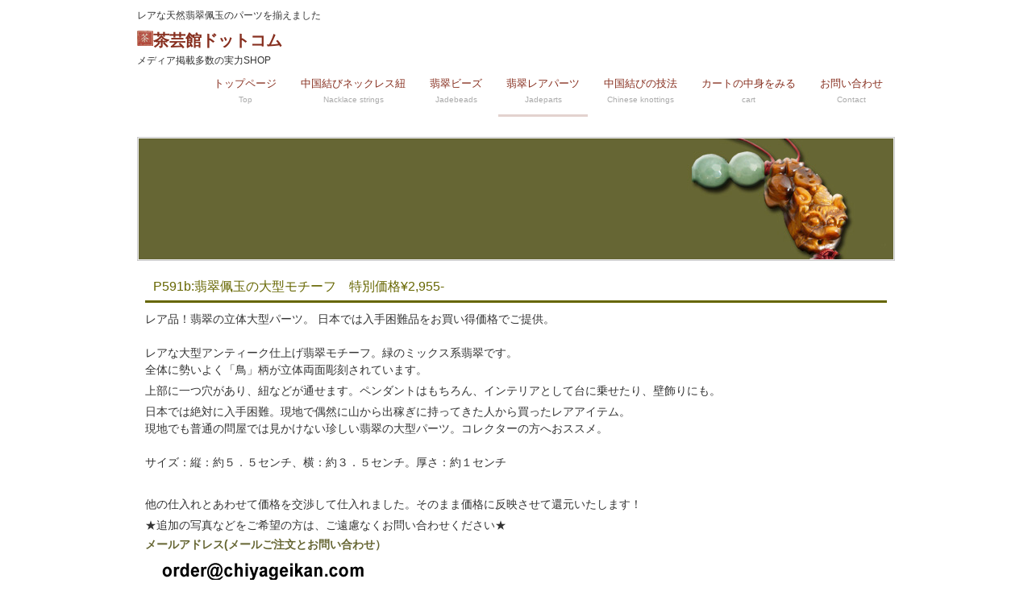

--- FILE ---
content_type: text/html
request_url: https://chiyageikan.com/P591b.html
body_size: 3901
content:
<!DOCTYPE html>
<html dir="ltr" lang="ja">
<head>
<meta charset="UTF-8">
<meta name="referrer" content="unsafe-url">
<meta name="viewport" content="width=device-width,initial-scale=1.0,user-scalable=yes, maximum-scale=2.0, minimum-scale=1.0">
<meta name="referrer" content="unsafe-url">
<meta name="description" content=翡翠佩玉の大型モチーフのショッピング。翡翠佩玉と天然石ヒスイアクセサリーの茶芸館ドットコム">
<meta name="keywords" content=翡翠の大型モチーフ・翡翠、ひすい、パワーストーン">
<title>台湾。中国、ミャンマー翡翠佩玉の大型モチーフ|茶芸館ドットコム</title>
<link rel="stylesheet" href="style.css" type="text/css" media="screen">
<!--[if lt IE 9]>
<script src="js/html5.js"></script>
<script src="js/css3-mediaqueries.js"></script>
<![endif]-->
<script src="js/jquery1.7.2.min.js"></script>
<script src="js/script.js"></script>
<!-- Google tag (gtag.js) -->
<script async src="https://www.googletagmanager.com/gtag/js?id=G-LM8FGNKXW4"></script>
<script>
  window.dataLayer = window.dataLayer || [];
  function gtag(){dataLayer.push(arguments);}
  gtag('js', new Date());

  gtag('config', 'G-LM8FGNKXW4');
</script>
</head>
<body>

<!-- ヘッダー -->
<div id="header">
	<div class="inner">
		<h1>レアな天然翡翠佩玉のパーツを揃えました</h1>
		<!-- ロゴ -->
	  <div class="logo">
		<a href="index.html"><img src="images/renewal2014/top-images/chiyalogo.jpg" width="20" height="19">茶芸館ドットコム<br>
		<span>メディア掲載多数の実力SHOP</span></a>
  </div>
		<!-- / ロゴ -->

    
	  <!-- メインナビゲーション -->
    <nav id="mainNav">
  		<a class="menu" id="menu"><span>MENU</span></a>
			<div class="panel">
				<ul>
					<li><a href="index.html">トップページ<br><span>Top</span></a></li>
					 <li><a href="shop_naka5_2B.html">中国結びネックレス紐<br><span>Nacklace strings</span></a></li>
					<!-- <li><a href="shop_naka6.html">上海灘工房コレクション<br><span>Shanghai Tang factory</span></a></li>-->
                    <li><a href="shop_naka5.html">翡翠ビーズ<br><span>Jadebeads</span></a></li>
                    <li class="active"><a href="shop_naka5_6.html">翡翠レアパーツ<br><span>Jadeparts</span></a></li>
                    <li><a href="column_naka5.html">中国結びの技法<br><span>Chinese knottings</span></a></li>
					<li><a href="https://sv2.eshop-do.com/program/cart/cart.php?sid=ns63894" target="_blank">カートの中身をみる<br><span>cart</span></a></li>
                    <li><a href="info.html">お問い合わせ<br><span>Contact</span></a></li>
				</ul>
      </div>
    </nav>
		<!-- メインナビゲーション -->
  </div>
</div>
<!-- / ヘッダー -->

<div id="wrapper">

	<!-- メイン画像 -->
  <div id="mainBanner" class="mainImg"><img src="images/renewal2014/category-images/renewal2015_hikiyuBanner.jpg" alt="翡翠の大型モチーフ" width="936" height="150"></div>
	<!-- / メイン画像 -->
       
<!-- 間のコラム2 -->
<section class="content"><!-- 金額表記ディスカウントなし&yen;3,950-<span class="readmore2"></span> --><!-- / 金額表記ディスカウントなし -->
<!-- 金額表記ディスカウントあり&yen;3,850→<span class="readmore2">SALE&yen;2,495-</span><!-- / 金額表記ディスカウント -->
      <h3 class="heading">P591b:翡翠佩玉の大型モチーフ　特別価格&yen;2,955-</h3>
		<article>
		  <h4 class="heading">
            レア品！翡翠の立体大型パーツ。
日本では入手困難品をお買い得価格でご提供。<br>
		  </h4>
          <p><br>
          レアな大型アンティーク仕上げ翡翠モチーフ。緑のミックス系翡翠です。<br>
          全体に勢いよく「鳥」柄が立体両面彫刻されています。</p>
          <p>上部に一つ穴があり、紐などが通せます。ペンダントはもちろん、インテリアとして台に乗せたり、壁飾りにも。</p>
          <p>日本では絶対に入手困難。現地で偶然に山から出稼ぎに持ってきた人から買ったレアアイテム。<br>
            現地でも普通の問屋では見かけない珍しい翡翠の大型パーツ。コレクターの方へおススメ。<br>
            <br>
            <strong>サイズ</strong>：縦：約５．５センチ、横：約３．５センチ。厚さ：約１センチ</p>
          <p>&nbsp;</p>
          <p>他の仕入れとあわせて価格を交渉して仕入れました。そのまま価格に反映させて還元いたします！ </p>
<p>★追加の写真などをご希望の方は、ご遠慮なくお問い合わせください★<br>
<h3>メールアドレス(メールご注文とお問い合わせ）</h3>
<p><img src="images/renewal2006/mail1.gif" width="300" height="45" /></p>
<p>●こちらのフォームからもメールが送れます。<a href="https://sv2.eshop-do.com/program/mail/quest_ssl.php?sid=ns63894&quest=1&mode=1" target="_top">&lt;&lt;こちらをクリック</a></p>
</br>
    </article>

  </section>
   <!-- /間のコラム2 -->
   <!-- 4カラムの7-2 -->
  <section class="gridWrapper">
 <article class="grid3"><img src="images/newitems/Nov2019/parts/P1280415.jpg" width="300" height="300" alt="翡翠佩玉の大型モチーフ"></article>
    <article class="grid3"><img src="images/newitems/Nov2019/parts/P1280412.jpg" alt="翡翠の大型モチーフ" width="300" height="300"></article>
  <article class="grid3"><img src="images/newitems/Nov2019/parts/P1280422.jpg" alt="翡翠の大型モチーフ　裏" width="300" height="300"></article>
  </section>
	<!-- / 4カラムの7-2 -->
     <!-- 4カラムの7-2 -->
  <section class="gridWrapper">
 <article class="grid3"></article>
 <article class="grid3"></article>
  </section>
	<!-- / 4カラムの7-2 -->
     
 <section class="gridWrapper">
 <!-- 紐プルダウン横の商品名 -->
P591b:翡翠佩玉の大型モチーフ　特別価格&yen;2,955-
-<!-- 紐プルダウン横の商品名 -->
<br>
<p><!-- 紐プルダウン横の商品名 -->
<br>
<form name="escart1" action="https://sv2.eshop-do.com/program/cart/cart.php" method="post">
                  <p><span class="readmore2">お買物はこちらから：<br />
                    </span><br />
                    数量：
                    <select name="num">
                      <option value="1" selected>1</option>
                      <option value="2">2</option>
                     
                    </select>
                  　完売</p>
                  <p><br><br><input type="image" src="images/cart.png">
<input type="hidden" name="sid" value="ns63894">
<input type="hidden" name="pid" value="P51b">
<br />
                    <br />
                  </p>
<p><br />
                        <span class="honbun10G"><a href="shop_naka5_6.html"> ■&gt;&gt;翡翠・天然石レアパーツ商品一覧ページに戻る </a></span> </p>
      </p>
                  
                   
    </form>
 </section>  


 <section class="gridWrapper">
 <p><a href="https://sv2.eshop-do.com/program/cart/cart.php?sid=ns63894" target="_blank"><img src="images/renewal2011_pre/see_cart.jpg" alt="カートの中身をみる" width="120" height="29" border="0" /></a></p>
  </section> 
    
     <!-- 間のコラム2 -->
<section class="content">
	  <h3 class="heading">■お品物・お支払い・お届けについて</h3>
		<article>
        <h3>素材とサイズ</h3>
       <li> <strong>サイズ</strong>：縦：約５．５センチ、横：約３．５センチ。厚さ：約１センチ</li>
<li>素材：緑系ミックス翡翠。アンティーク仕上げ。</li>
<h3>お届け</h3>
<li>日本郵便</li>
<h3>お支払い</h3>
 <li>銀行/郵便局/（後払い可）代金引換もＯＫ<br />
          <li>クレジットカード<img src="images/creditbrand.jpg" width="300" height="47"></li>
                          <li>初回お買い上げ6千円以上は、先払いを一度だけお願いしております。（代引除く）</li>
                          <h3>その他</h3>
            <a href="https://sv2.eshop-do.com/program/mail/quest_ssl.php?sid=ns63894&quest=1&mode=1" target="_top">★メールでのご注文・お問い合わせはコチラ<<</a> 
 <h3>FAXご注文は 050-15423855</h3>                

</article>
<article>

</article>
  </section>
<!-- /間のコラム2 -->



  <!-- 下のコンテンツ -->
<section class="gridWrapper"> 
	 <!-- 支払い・送料 -->
<section class="content">
    <h3 class="heading">お支払い方法・送料・会員ポイント割引</h3>
    <article>
			<img src="images/renewal2014/top-images/kaiinn.jpg" width="100" height="100" alt="お支払い方法・送料・会員ポイント割引" class="alignleft frame">
			<li>安心の後払いシステム（初回お買い上げで5,000円以上のお客様のみ先払いをお願いしております）</li>
          <li>郵便局、銀行振り込み、代金引換（郵便)、クレジットカードのお支払い</li>
            <li>5,000円以上のお買物で送料無料</li>  <li>送料　全国一律200円！（クリックポスト/規定サイズ外は普通郵便）</li>
            <li>とってもオトクな会員ポイント制度（1P=1円で次回割引）</li>
              <li><strong>≪会員ページはこちらから≫</strong>…<a href="https://sv2.eshop-do.com/program/mypage/login.php?sid=ns63894" target="_top">マイページログイン</a></li>  
              <li><strong>≪会員ページはこちらから≫</strong>…<a href="https://sv2.eshop-do.com/program/mypage/login.php?sid=ns63894" target="_top">マイページログイン</a></li>  
</article>
  </section></section>
   <!-- /支払い・送料 -->
 
 <!-- 下のメニュー50ｐ -->
   
  <aside id="sub" class="gridWrapper">   
<section class="grid">
			<h3>中国結び紐カット販売</h3>
      <ul class="list">
		<li><a href="shop_naka5_2A.html"><img src="images/renewal2014/top-images/ito3_50.jpg" alt="中国結び紐0.8mm （旧0.5mm)" width="50" height="50"></a><strong>一番人気！０．８ミリ</strong><br>
		  日本一の品揃えで大好評！<br>
		  5Mカット・22Mカット
		  <br>
		</li>
		<li><a href="shop_naka5_2A.html"><img src="images/renewal2014/top-images/ito50.jpg" width="50" height="50" alt="中国結び紐0.3mm"></a>０．３ミリ<br>
		  小さな穴に通すならこれ<br>
		</li>
<li><a href="shop_naka5_2A.html"><img src="images/renewal2014/top-images/ito2_50.jpg" width="50" height="50" alt="中国結び紐1mm"></a>１ミリ<br>
				太めのしっかりデザインに</li>
        
      </ul> 
    </section>  
    
       <section class="grid">
			<h3>翡翠パーツ各種</h3>
      <ul class="list">
				<li><a href="shop_naka5.html"><img src="images/renewal2014/top-images/beads50.jpg" width="50" height="50" alt="シンプル翡翠パーツ"></a>シンプル翡翠珠各種</li>
				<li><a href="shop_naka5_6.html"><img src="images/renewal2014/top-images/design50.jpg" width="50" height="50" alt="デザイン物翡翠パーツ"></a>デザイン物翡翠パーツ</li>
				<li><a href="shop_naka5.html#tui"><img src="images/renewal2014/top-images/tuishu50.jpg" width="50" height="50" alt="ツイ朱パーツ"></a>レア！ツイ朱パーツ</li>
         <li><a href="shop_naka5.html#nana"><img src="images/newtitles/Top_Aug2018/P1230432.jpg" alt="七宝パーツ" width="50" height="50"></a>七宝レアパーツ各種</li>
        
      </ul> 
    </section>
    <section class="grid">
	  <h3>ネックレス紐とレシピ</h3>
      <ul class="list">
				<li><a href="shop_naka5_2B.html"><img src="images/newitems/Feb14/parts/P1130102s.jpg" width="42" height="42" alt="中国結びネックレス紐"></a>中国結びネックレス紐</li>
				<li><a href="shop_naka5_2B.html#tussel"><img src="images/newitems/Feb14/parts/P1120948s.jpg" width="42" height="42" alt="インテリア・小物用タッセル素材"></a>インテリア・小物用タッセル素材</li>
				<li><a href="column_naka5.html"><img src="images/renewal2011/top-imgae/gihou_sqarre.jpg" width="42" height="42" alt="中国結び紐の扱い方とレシピ"></a>中国結び紐の扱い方とレシピ</li>
               <li><a href="shop_naka10.html#ten"><img src="images/newitems/Mar2017/parts/P1190881s.jpg" alt=">レアな天珠" width="50" height="50" border="1"></a>天珠レアパーツ各種</li>
      </ul> 
    </section>
  </aside>  

</div>
<!-- / WRAPPER -->
  <!-- / 下のメニュー50ｐ -->



<!-- フッター -->
<div id="footer">
	<div class="inner">
    
		<!-- 3カラム -->
    <section class="gridWrapper">
      
			<article class="grid">
      	<!-- ロゴ -->
				<p class="logo"><a href="index.html">茶芸館ドットコム<br />
				<span>翡翠・天然石アクササリーと中国結び紐販売</span></a></p>
				<!-- / ロゴ -->
			</article>
			
      <article class="grid">
      	<!-- 電話番号+受付時間 -->
				<p class="tel">https://www.chiyageikan.com/</p>
				<p>&nbsp;</p>
				<!-- / 電話番号+受付時間 -->
			</article>
			
      <article class="grid copyright">Copyright(c) 2002 HelenConsultants. All Rights Reserved</article>
		
    </section>
		<!-- / 3カラム -->
      
	</div>
</div>
<!-- / フッター -->
</body>
</html>